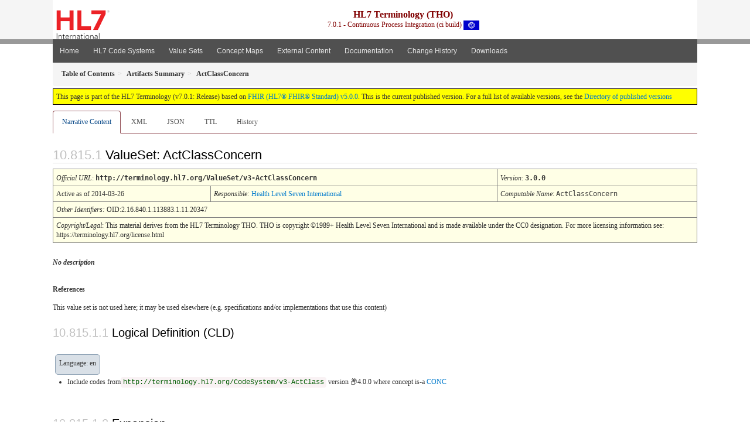

--- FILE ---
content_type: text/html
request_url: https://terminology.hl7.org/ValueSet-v3-ActClassConcern.html
body_size: 5797
content:
<?xml version="1.0" encoding="UTF-8"?>
<!DOCTYPE HTML>
<html xml:lang="en" xmlns="http://www.w3.org/1999/xhtml" lang="en">
  <head>
    <meta content="text/html;charset=utf-8" http-equiv="Content-Type"/>
    <title>ActClassConcern - HL7 Terminology (THO) v7.0.1</title>

    <meta name="viewport" content="width=device-width, initial-scale=1.0"/>
    <meta name="author" content="http://hl7.org/fhir"/>

    <link href="fhir.css" rel="stylesheet"/>

    <!-- Bootstrap core CSS -->
    <link href="assets/css/bootstrap-fhir.css" rel="stylesheet"/>

    <!-- Project extras -->
    <link href="assets/css/project.css" rel="stylesheet"/>
    <link href="assets/css/pygments-manni.css" rel="stylesheet"/>
    <link href="assets/css/jquery-ui.css" rel="stylesheet"/>
  	<link href="assets/css/prism.css" rel="stylesheet" />
  	<link href="assets/css/cqf.css" rel="stylesheet" />
    <!-- Placeholder for child template CSS declarations -->
    <link href="assets/css/hl7.css" rel="stylesheet"/>
    <link href="assets/css/hl7.css" rel="stylesheet"/>
    <link href="assets/css/utg.css" rel="stylesheet"/>  
    <link href="assets/css/table.css" rel="stylesheet"/>

    <script type="text/javascript" src="fhir-table-scripts.js"> </script>

    <!-- HTML5 shim and Respond.js IE8 support of HTML5 elements and media queries -->
    <!--[if lt IE 9]>
    <script src="assets/js/html5shiv.js"></script>
    <script src="assets/js/respond.min.js"></script>
    <![endif]-->

    <!-- Favicons -->
    <link rel="apple-touch-icon-precomposed" sizes="144x144" href="assets/ico/icon-fhir-144.png"/>
    <link rel="apple-touch-icon-precomposed" sizes="114x114" href="assets/ico/icon-fhir-114.png"/>
    <link rel="apple-touch-icon-precomposed" sizes="72x72" href="assets/ico/icon-fhir-72.png"/>
    <link rel="apple-touch-icon-precomposed" href="assets/ico/icon-fhir-57.png"/>
    <link rel="shortcut icon" href="assets/ico/favicon.png"/>
  </head>
  <body onload="document.body.style.opacity='1'">

	  <script src="assets/js/prism.js"></script>
    <script type="text/javascript" src="assets/js/mermaid.js"></script>
    <script type="text/javascript" src="assets/js/mermaid-init.js"></script>
    <style type="text/css">h2{--heading-prefix:"10.815"}
    h3,h4,h5,h6{--heading-prefix:"10.815"}</style>
    <div id="segment-header" class="segment">  <!-- segment-header -->
      <div class="container">  <!-- container -->

        <!-- Placeholder for child template header declarations -->

        <div id="hl7-nav">
          <a id="hl7-logo" data-no-external="true" href="http://hl7.org">
            <img height="50" alt="Visit the HL7 website" src="assets/images/hl7-logo-header.png"/>
          </a>
        </div>

        <div id="ig-status">
          <p><span style="font-size:12pt;font-weight:bold">HL7 Terminology (THO)</span>
            <br/>
            <span style="display:inline-block;">7.0.1 - Continuous Process Integration (ci build)



  <img alt="International flag" src="assets/images/001.svg" height="16" title="International"/>


            </span>
          </p>
        </div>
      </div> <!-- /container -->
    </div>  <!-- /segment-header -->

    <div id="segment-navbar" class="segment">  <!-- segment-navbar -->
      <div id="stripe"> </div>
      <div class="container">  <!-- container -->
        <!-- HEADER CONTENT -->

        <nav class="navbar navbar-inverse">
          <!--status-bar-->
          <div class="container">
            <button data-target=".navbar-inverse-collapse" class="navbar-toggle" data-toggle="collapse" type="button">
              <span class="icon-bar"> </span>
              <span class="icon-bar"> </span>
              <span class="icon-bar"> </span>
            </button>
            <a class="navbar-brand hidden" href="http://hl7.org/fhir/R5/index.html">FHIR</a>
            <div class="nav-collapse collapse navbar-inverse-collapse">
              <ul xmlns="http://www.w3.org/1999/xhtml" class="nav navbar-nav">
  <li><a href="index.html">Home</a></li>
  <li><a href="codesystems.html">HL7 Code Systems</a></li>
  <li><a href="valuesets.html">Value Sets</a></li>
  <li><a href="conceptmaps.html">Concept Maps</a></li>
  <li><a href="external_code_systems.html">External Content</a></li>
  <li><a href="documentation.html">Documentation</a></li>
  <li><a href="Changes.html">Change History</a></li>
  <li><a href="downloads.html">Downloads</a></li>
</ul>

            </div>  <!-- /.nav-collapse -->
          </div>  <!-- /.container -->
        </nav>  <!-- /.navbar -->
      <!-- /HEADER CONTENT -->
      </div>  <!-- /container -->
    </div>  <!-- /segment-navbar -->
    <!--status-bar-->

    <div id="segment-breadcrumb" class="segment">  <!-- segment-breadcrumb -->
      <div class="container">  <!-- container -->
        <ul class="breadcrumb">
          <li><a href='toc.html'><b>Table of Contents</b></a></li><li><a href='artifacts.html'><b>Artifacts Summary</b></a></li><li><b>ActClassConcern</b></li>

        </ul>
      </div>  <!-- /container -->
    </div>  <!-- /segment-breadcrumb -->

    <a name="top"> </a>
    <div id="segment-content" class="segment">  <!-- segment-content -->
      <div class="container">  <!-- container -->
        <div class="row">
          <div class="inner-wrapper">

<div class="col-12">
  <!--ReleaseHeader--><p id="publish-box">This page is part of the HL7 Terminology (v7.0.1: Release) based on <a data-no-external="true" href="http://hl7.org/fhir/R5">FHIR (HL7® FHIR® Standard) v5.0.0</a>. This is the current published version.  For a full list of available versions, see the <a data-no-external="true" href="http://terminology.hl7.org/history.html">Directory of published versions</a></p><!--EndReleaseHeader-->
  








<ul class="nav nav-tabs">

  <li class="active">
    <a href="#">Narrative Content</a>
  </li>



  
    <li>
      <a href="ValueSet-v3-ActClassConcern.xml.html">XML</a>
    </li>
  


  
    <li>
      <a href="ValueSet-v3-ActClassConcern.json.html">JSON</a>
    </li>
  


  
    <li>
      <a href="ValueSet-v3-ActClassConcern.ttl.html">TTL</a>
    </li>
  


  
    <li>
      <a href="ValueSet-v3-ActClassConcern.change.history.html">History</a>
    </li>
  


</ul>

  <a name="root"> </a>
  <h2 id="root">ValueSet: ActClassConcern

  </h2>
  <table class="colsi">

    <tr>
      <td colspan="4"><i>Official URL</i>: <span class="copy-text">http://terminology.hl7.org/ValueSet/v3-ActClassConcern<button title="Click to copy URL" class="btn-copy" data-clipboard-text="http://terminology.hl7.org/ValueSet/v3-ActClassConcern"/></span>
      </td>
      <td><i>Version</i>:
      <span class="copy-text">3.0.0<button title="Click to copy versioned URL" class="btn-copy" data-clipboard-text="http://terminology.hl7.org/ValueSet/v3-ActClassConcern|3.0.0"/></span>
      </td>
    </tr>

    <tr>







      <td colspan="3">
        
          Active
          
            as of 2014-03-26
          
        
      </td>


      <td>
        <i>Responsible:</i> 

        <a href="http://hl7.org">Health Level Seven International</a>

      </td>


      <td><i>Computable Name</i>: <span style="font-family: monospace;">ActClassConcern</span></td>
    </tr>

    <tr>
      <td colspan="5">
        <i>Other Identifiers:</i> OID:2.16.840.1.113883.1.11.20347
      </td>
    </tr>




    <tr>
      <td colspan="5"><p><em>Copyright/Legal</em>: This material derives from the HL7 Terminology THO. THO is copyright ©1989+ Health Level Seven International and is made available under the CC0 designation. For more licensing information see: https://terminology.hl7.org/license.html</p>
</td>
    </tr>

  </table>

<p>
<p><strong><em>No description</em></strong></p>

</p>


  <p>
    <b>References</b>
  </p>
  
<p>This value set is not used here; it may be used elsewhere (e.g. specifications and/or implementations that use this content)</p>


  <!-- insert intro if present -->
  



  <a name="definition"> </a>

<!-- Content Logical Definition heading in the fragment -->
  <h3>Logical Definition (CLD)</h3>
<div xmlns="http://www.w3.org/1999/xhtml" xml:lang="en" lang="en" data-fhir="generated"><p class="res-header-id"></p><a name="v3-ActClassConcern"> </a><a name="hcv3-ActClassConcern"> </a>
<div style="display: inline-block; background-color: #d9e0e7; padding: 6px; margin: 4px; border: 1px solid #8da1b4; border-radius: 5px; line-height: 60%"><p style="margin-bottom: 0px">Language: en</p></div>
<ul><li>Include codes from<a href="CodeSystem-v3-ActClass.html"><code>http://terminology.hl7.org/CodeSystem/v3-ActClass</code></a><span title="Version is not explicitly stated, which means it is fixed to the version provided in this specification"> version &#x1F4E6;4.0.0</span> where concept  is-a <a href="CodeSystem-v3-ActClass.html#v3-ActClass-CONC">CONC</a></li></ul></div>

  <p>&#160;</p>
  <a name="expansion"> </a>
  <h3 id="expansion">Expansion</h3>

  <div xmlns="http://www.w3.org/1999/xhtml" xml:lang="en" lang="en" data-fhir="generated"><p class="res-header-id"/><p style="border: black 1px dotted; background-color: #EEEEEE; padding: 8px; margin-bottom: 8px">Expansion performed internally based on <a href="CodeSystem-v3-ActClass.html">codesystem ActClass v4.0.0 (CodeSystem)</a><span class="copy-text-inline"><button data-clipboard-text="http://terminology.hl7.org/CodeSystem/v3-ActClass|4.0.0" title="Click to Copy URL" class="btn-copy"> </button></span></p><p>This value set contains 3 concepts</p><table class="codes" data-fhir="generated"><tr><td><b>Level</b></td><td><b>System</b></td><td style="white-space:nowrap"><b>Code</b></td><td><b>Display (en)</b></td><td><b>Definition</b></td><td><b>JSON</b></td><td><b>XML</b></td></tr><tr><td><a name="x-http://terminology.hl7.org/CodeSystem/v3-ActClass-CONC"> </a>1</td><td><code>http://terminology.hl7.org/CodeSystem/v3-ActClass</code></td><td style="white-space:nowrap">  <a href="CodeSystem-v3-ActClass.html#v3-ActClass-CONC">CONC</a></td><td>concern</td><td><div><p><strong>Definition:</strong> A worry that tends to persist over time and has as its subject a state or process. The subject of the worry has the potential to require intervention or management.</p>
<p><strong>Examples:</strong> an observation result, procedure, substance administration, equipment repair status, device recall status, a health risk, a financial risk, public health risk, pregnancy, health maintenance, allergy, and acute or chronic illness.</p>
</div></td><td><span class="copy-text-inline"><button data-clipboard-text="{&quot;system&quot;: &quot;http://terminology.hl7.org/CodeSystem/v3-ActClass&quot;, &quot;version&quot;: &quot;4.0.0&quot;, &quot;code&quot;: &quot;CONC&quot;, &quot;display&quot;: &quot;concern&quot;}" title="Click to Copy as Coding" class="btn-copy"> </button></span></td><td><span class="copy-text-inline"><button data-clipboard-text="&lt;coding&gt;&lt;system value=&quot;http://terminology.hl7.org/CodeSystem/v3-ActClass&quot;&gt;&lt;version value=&quot;4.0.0&quot;&gt;&lt;code value=&quot;CONC&quot;&gt;&lt;display value=&quot;concern&quot;&gt;&lt;/coding&gt;" title="Click to Copy as Coding" class="btn-copy"> </button></span></td></tr><tr><td><a name="x-http://terminology.hl7.org/CodeSystem/v3-ActClass-HCASE"> </a>2</td><td><code>http://terminology.hl7.org/CodeSystem/v3-ActClass</code></td><td style="white-space:nowrap">    <a href="CodeSystem-v3-ActClass.html#v3-ActClass-HCASE">HCASE</a></td><td>public health case</td><td><div><p>A public health case is a Concern about an observation or event that has a specific significance for public health. The creation of a PublicHealthCase initiates the tracking of the object of concern. The decision to track is related to but somewhat independent of the underlying event or observation.</p>
<p><strong>UsageNotes:</strong> Typically a Public Health Case involves an instance or instances of a reportable infectious disease or other condition. The public health case can include a health-related event concerning a single individual or it may refer to multiple health-related events that are occurrences of the same disease or condition of interest to public health.</p>
<p>A public health case definition (Act.moodCode = &quot;definition&quot;) includes the description of the clinical, laboratory, and epidemiologic indicators associated with a disease or condition of interest to public health. There are case definitions for conditions that are reportable, as well as for those that are not. A public health case definition is a construct used by public health for the purpose of counting cases, and should not be used as clinical indications for treatment. Examples include AIDS, toxic-shock syndrome, and salmonellosis and their associated indicators that are used to define a case.</p>
</div></td><td><span class="copy-text-inline"><button data-clipboard-text="{&quot;system&quot;: &quot;http://terminology.hl7.org/CodeSystem/v3-ActClass&quot;, &quot;version&quot;: &quot;4.0.0&quot;, &quot;code&quot;: &quot;HCASE&quot;, &quot;display&quot;: &quot;public health case&quot;}" title="Click to Copy as Coding" class="btn-copy"> </button></span></td><td><span class="copy-text-inline"><button data-clipboard-text="&lt;coding&gt;&lt;system value=&quot;http://terminology.hl7.org/CodeSystem/v3-ActClass&quot;&gt;&lt;version value=&quot;4.0.0&quot;&gt;&lt;code value=&quot;HCASE&quot;&gt;&lt;display value=&quot;public health case&quot;&gt;&lt;/coding&gt;" title="Click to Copy as Coding" class="btn-copy"> </button></span></td></tr><tr><td><a name="x-http://terminology.hl7.org/CodeSystem/v3-ActClass-OUTBR"> </a>2</td><td><code>http://terminology.hl7.org/CodeSystem/v3-ActClass</code></td><td style="white-space:nowrap">    <a href="CodeSystem-v3-ActClass.html#v3-ActClass-OUTBR">OUTBR</a></td><td>outbreak</td><td><div><p>An Outbreak is a concern resulting from a series of public health cases.</p>
<p><strong>UsageNotes:</strong> The date on which an outbreak starts is the earliest date of onset among the cases assigned to the outbreak and its ending date is the last date of onset among the cases assigned to the outbreak. The effectiveTime attribute is used to convey the relevant dates for the case. An outbreak definition (Act.moodCode = &quot;definition&quot; includes the criteria for the number, types and occurrence pattern of cases necessary to declare an outbreak and to judge the severity of an outbreak.</p>
</div></td><td><span class="copy-text-inline"><button data-clipboard-text="{&quot;system&quot;: &quot;http://terminology.hl7.org/CodeSystem/v3-ActClass&quot;, &quot;version&quot;: &quot;4.0.0&quot;, &quot;code&quot;: &quot;OUTBR&quot;, &quot;display&quot;: &quot;outbreak&quot;}" title="Click to Copy as Coding" class="btn-copy"> </button></span></td><td><span class="copy-text-inline"><button data-clipboard-text="&lt;coding&gt;&lt;system value=&quot;http://terminology.hl7.org/CodeSystem/v3-ActClass&quot;&gt;&lt;version value=&quot;4.0.0&quot;&gt;&lt;code value=&quot;OUTBR&quot;&gt;&lt;display value=&quot;outbreak&quot;&gt;&lt;/coding&gt;" title="Click to Copy as Coding" class="btn-copy"> </button></span></td></tr></table></div>

  <hr/>
  <p>
    Explanation of the columns that may appear on this page:
  </p>
  <table class="grid">
    <tr>
      <td>Level</td>
      <td>A few code lists that FHIR defines are hierarchical - each code is assigned a level.
          In this scheme, some codes are under other codes, and imply that the code they are under also applies</td>
    </tr>
    <tr>
      <td>System</td>
      <td>The source of the definition of the code (when the value set draws in codes defined elsewhere)</td>
    </tr>
    <tr>
      <td>Code</td>
      <td>The code (used as the code in the resource instance)</td>
    </tr>
    <tr>
      <td>Display</td>
      <td>The display (used in the <i>display</i> element of a <a href="http://hl7.org/fhir/R5/datatypes.html#Coding">Coding</a>). If there is no display, implementers should not simply display the code, but map the concept into their application</td>
    </tr>
    <tr>
      <td>Definition</td>
      <td>An explanation of the meaning of the concept</td>
    </tr>
    <tr>
      <td>Comments</td>
      <td>Additional notes about how to use the code</td>
    </tr>
  </table>

  

  <!-- insert notes if present -->
  



  <div data-fhir="generated"><hr/><p><b>History</b></p><table class="grid" data-fhir="generated"><tr><td><b>Date</b></td><td><b>Action</b></td><td><b><a href="CodeSystem-provenance-participant-type.html#provenance-participant-type-custodian">Custodian</a></b></td><td><b><a href="CodeSystem-provenance-participant-type.html#provenance-participant-type-author">Author</a></b></td><td><b>Comment</b></td></tr><tr><td><a href="Bundle-hxutg1-1-0-15.html">2023-11-14</a></td><td><a href="CodeSystem-v3-DataOperation.html#v3-DataOperation-UPDATE">revise</a></td><td>TSMG</td><td>Marc Duteau</td><td>Add standard copyright and contact to internal content; up-476</td></tr><tr><td><a href="Bundle-hxutg1-1-0-3.html">2022-10-18</a></td><td><a href="CodeSystem-v3-DataOperation.html#v3-DataOperation-UPDATE">revise</a></td><td>TSMG</td><td>Marc Duteau</td><td>Fixing missing metadata; up-349</td></tr><tr><td><a href="Bundle-hxutg1-1-0-0.html">2020-05-06</a></td><td><a href="CodeSystem-v3-DataOperation.html#v3-DataOperation-UPDATE">revise</a></td><td>Vocabulary WG</td><td>Ted Klein</td><td>Migrated to the UTG maintenance environment and publishing tooling.</td></tr><tr><td><a href="Bundle-hxutg1-1-0-2.html">2014-03-26</a></td><td><a href="CodeSystem-v3-DataOperation.html#v3-DataOperation-UPDATE">revise</a></td><td>2014T1_2014-03-26_001283 (RIM release ID)</td><td>Vocabulary (Woody Beeler) (no record of original request)</td><td>Lock all vaue sets untouched since 2014-03-26 to trackingId 2014T1_2014_03_26</td></tr></table></div>

</div>
        </div>  <!-- /inner-wrapper -->
      </div>  <!-- /row -->
    </div>  <!-- /container -->
  </div>  <!-- /segment-content -->

  <script type="text/javascript" src="assets/js/jquery.js"> </script>     <!-- note keep space here, otherwise it will be transformed to empty tag -> fails -->
  <script type="text/javascript" src="assets/js/jquery-ui.min.js"> </script>

  <script type="text/javascript" src="assets/js/window-hash.js"> </script>
  <a name="bottom"> </a>
  <div id="segment-footer" igtool="footer" class="segment">  <!-- segment-footer -->
    <div class="container">  <!-- container -->

      <div class="inner-wrapper">
        <p>
          IG &#169; 2020+ <a style="color:var(--footer-hyperlink-text-color)" href="http://hl7.org/Special/committees/vocab">HL7 International - Vocabulary Work Group</a>.  Package hl7.terminology#7.0.1 based on <a style="color: var(--footer-hyperlink-text-color)" href="http://hl7.org/fhir/R5/">FHIR 5.0.0</a>. Generated <span title="Thu, Dec 11, 2025 23:58-0700">2025-12-11</span>
          <br/>
          <span style="color: var(--footer-highlight-text-color)">
                      Links: <a style="color: var(--footer-hyperlink-text-color)" href="toc.html">Table of Contents</a> |
                 <a style="color: var(--footer-hyperlink-text-color)" href="qa.html">QA Report</a>
                 
                
                 | <a style="color: #81BEF7" target="_blank" href="http://terminology.hl7.org/history.html">Version History <img alt="external" style="vertical-align: baseline" src="external.png"/></a></a> |
                 <a style="color: #81BEF7" target="_blank" href="license.html"> <img alt="external" style="vertical-align: baseline" src="cc0.png"/></a> |
                 <!--<a style="color: #81BEF7" href="todo.html">Search</a> | --> 
                 <a style="color: #81BEF7" target="_blank" href="https://jira.hl7.org/projects/UP">Propose a change <img alt="external" style="vertical-align: baseline" src="external.png"/></a>

          </span>
        </p>
      </div>  <!-- /inner-wrapper -->
    </div>  <!-- /container -->
  </div>  <!-- /segment-footer -->
  
  <div id="segment-post-footer" class="segment hidden">  <!-- segment-post-footer -->
    <div class="container">  <!-- container -->
    </div>  <!-- /container -->
  </div>  <!-- /segment-post-footer -->

  <!-- JS and analytics only. -->
  <!-- Bootstrap core JavaScript
  ================================================== -->
  <!-- Placed at the end of the document so the pages load faster -->
  <script type="text/javascript" src="assets/js/bootstrap.min.js"> </script>
  <script type="text/javascript" src="assets/js/respond.min.js"> </script>
  <script type="text/javascript" src="assets/js/anchor.min.js"> </script>
  <script type="text/javascript" src="assets/js/clipboard.min.js"> </script>
  <script type="text/javascript" src="assets/js/clipboard-btn.js"> </script>
  <script type="text/javascript" src="assets/js/anchor-hover.js"> </script>
  <!-- Analytics Below
  ================================================== -->
  </body>
</html>

